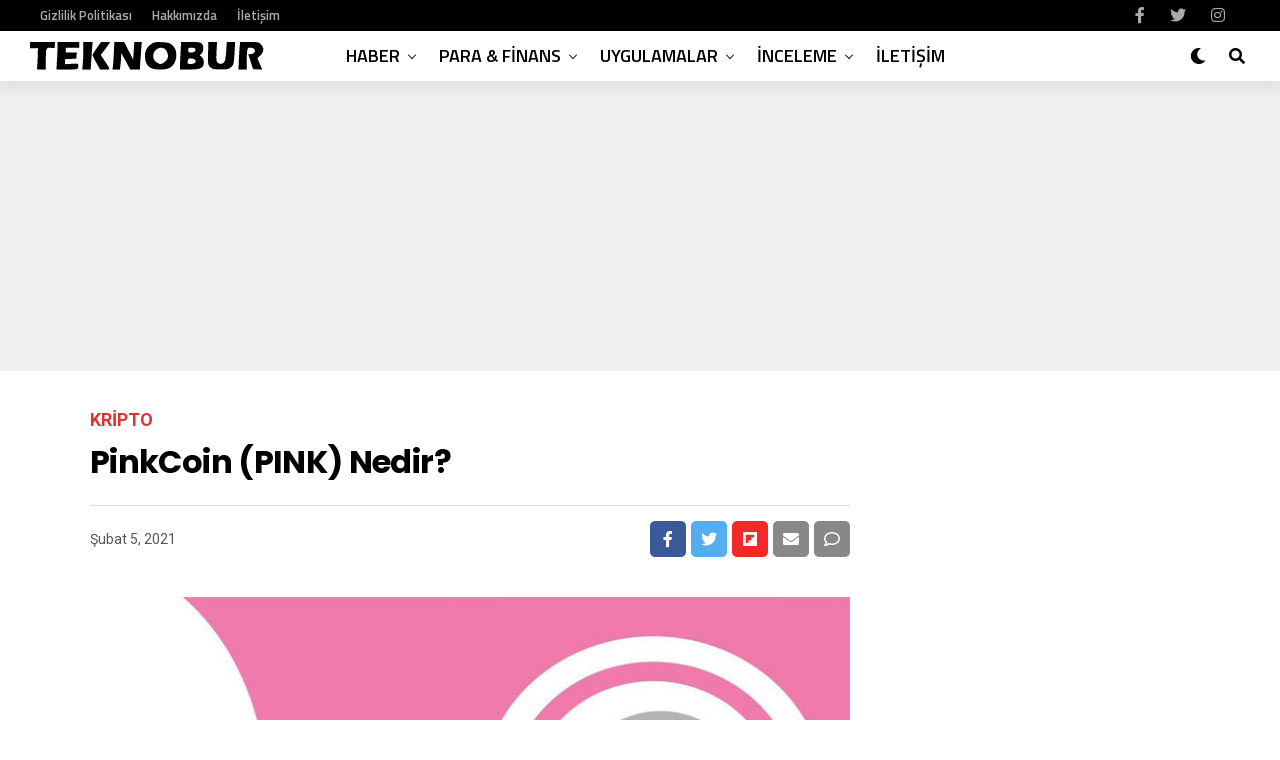

--- FILE ---
content_type: text/html; charset=utf-8
request_url: https://www.google.com/recaptcha/api2/aframe
body_size: 264
content:
<!DOCTYPE HTML><html><head><meta http-equiv="content-type" content="text/html; charset=UTF-8"></head><body><script nonce="aczeuEvGLtXm2r86cmvXnw">/** Anti-fraud and anti-abuse applications only. See google.com/recaptcha */ try{var clients={'sodar':'https://pagead2.googlesyndication.com/pagead/sodar?'};window.addEventListener("message",function(a){try{if(a.source===window.parent){var b=JSON.parse(a.data);var c=clients[b['id']];if(c){var d=document.createElement('img');d.src=c+b['params']+'&rc='+(localStorage.getItem("rc::a")?sessionStorage.getItem("rc::b"):"");window.document.body.appendChild(d);sessionStorage.setItem("rc::e",parseInt(sessionStorage.getItem("rc::e")||0)+1);localStorage.setItem("rc::h",'1770016063575');}}}catch(b){}});window.parent.postMessage("_grecaptcha_ready", "*");}catch(b){}</script></body></html>